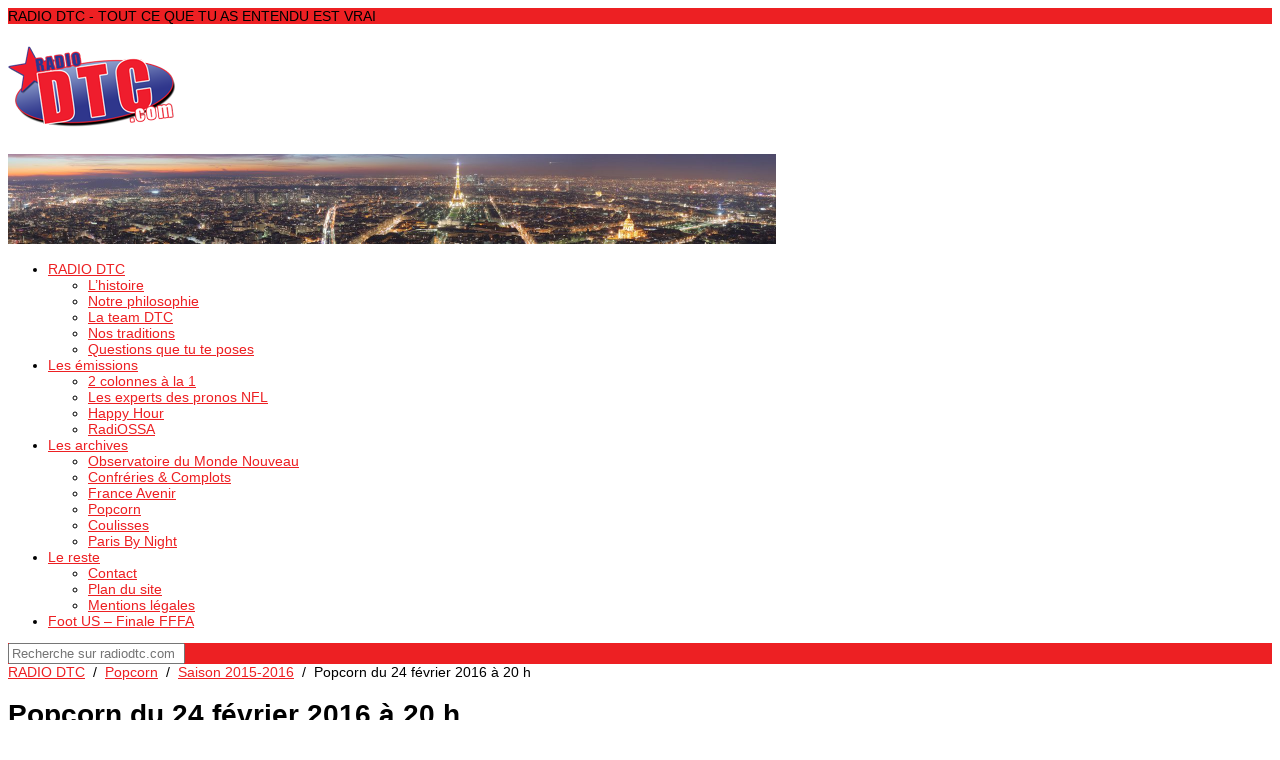

--- FILE ---
content_type: text/html; charset=UTF-8
request_url: https://radiodtc.com/popcorn-du-24-fevrier-2016-a-20-h/
body_size: 8001
content:
<!DOCTYPE html>

<html lang="fr-FR" prefix="og: http://ogp.me/ns#">

	<head>
		<title>Popcorn du 24 février 2016 à 20 h - RADIO DTCRADIO DTC</title>
		
<!--Plugin WP Missed Schedule 2013.1231.2013 Build 2014-09-13 Active - Tag 6707293c0218e2d8b7aa38d418ffa608-->

<!-- This website is patched against a big problem not solved from WordPress 2.5+ to date -->

<meta charset='UTF-8' />
<meta name='viewport' content='width=device-width, initial-scale=1, maximum-scale=1' />
<meta name='dcterms.audience' content='Global' />

<!-- This site is optimized with the Yoast WordPress SEO plugin v1.7.4 - https://yoast.com/wordpress/plugins/seo/ -->
<meta name="description" content="Popcorn du 24 février 2016 à 20 h : découvre les sorties cinéma de la semaine et retrouve toutes les chroniques de l&#039;émission..."/>
<link rel="canonical" href="https://radiodtc.com/popcorn-du-24-fevrier-2016-a-20-h/" />
<meta property="og:locale" content="fr_FR" />
<meta property="og:type" content="article" />
<meta property="og:title" content="Popcorn du 24 février 2016 à 20 h - RADIO DTC" />
<meta property="og:description" content="Popcorn du 24 février 2016 à 20 h : découvre les sorties cinéma de la semaine et retrouve toutes les chroniques de l&#039;émission..." />
<meta property="og:url" content="https://radiodtc.com/popcorn-du-24-fevrier-2016-a-20-h/" />
<meta property="og:site_name" content="RADIO DTC" />
<meta property="article:publisher" content="https://fr-fr.facebook.com/dtcradio" />
<meta property="article:section" content="Saison 2015-2016" />
<meta property="article:published_time" content="2016-02-17T22:00:33+00:00" />
<meta property="article:modified_time" content="2016-02-24T22:00:26+00:00" />
<meta property="og:updated_time" content="2016-02-24T22:00:26+00:00" />
<meta property="og:image" content="http://radiodtc.com/wp-content/uploads/popcorn-logo-articles_262x180@144.png" />
<meta name="twitter:card" content="summary_large_image"/>
<meta name="twitter:description" content="Popcorn du 24 février 2016 à 20 h : découvre les sorties cinéma de la semaine et retrouve toutes les chroniques de l&#039;émission..."/>
<meta name="twitter:title" content="Popcorn du 24 février 2016 à 20 h - RADIO DTC"/>
<meta name="twitter:site" content="@RADIODTC"/>
<meta name="twitter:domain" content="RADIO DTC"/>
<meta name="twitter:image:src" content="http://radiodtc.com/wp-content/uploads/popcorn-logo-articles_262x180@144.png"/>
<meta name="twitter:creator" content="@RADIODTC"/>
<!-- / Yoast WordPress SEO plugin. -->

<link rel="alternate" type="application/rss+xml" title="RADIO DTC &raquo; Flux" href="https://radiodtc.com/feed/" />
<link rel="alternate" type="application/rss+xml" title="RADIO DTC &raquo; Flux des commentaires" href="https://radiodtc.com/comments/feed/" />
<link rel='stylesheet' id='contact-form-7-css'  href='https://radiodtc.com/wp-content/plugins/contact-form-7/includes/css/styles.css?ver=4.0.3' type='text/css' media='all' />
<link rel='stylesheet' id='responsive-lightbox-fancybox-front-css'  href='https://radiodtc.com/wp-content/plugins/responsive-lightbox/assets/fancybox/jquery.fancybox-1.3.4.css?ver=4.1.42' type='text/css' media='all' />
<link rel='stylesheet' id='st-shortcodes-css-css'  href='https://radiodtc.com/wp-content/themes/Grimag/assets/css/shortcodes.css' type='text/css' media='all' />
<link rel='stylesheet' id='st-prettyPhoto-css'  href='https://radiodtc.com/wp-content/plugins/stkit/components/lightbox/assets/css/prettyPhoto.css' type='text/css' media='screen' />
<link rel='stylesheet' id='st-style-css'  href='https://radiodtc.com/wp-content/themes/Grimag-child/style.css' type='text/css' media='all' />
<link rel='stylesheet' id='js_composer_front-css'  href='http://radiodtc.com/wp-content/uploads/js_composer/js_composer_front_custom.css?ver=4.3.5' type='text/css' media='all' />
<link rel='stylesheet' id='js_composer_custom_css-css'  href='http://radiodtc.com/wp-content/uploads/js_composer/custom.css?ver=4.3.5' type='text/css' media='screen' />
<link rel='stylesheet' id='mediaelement-css'  href='https://radiodtc.com/wp-content/plugins/stkit/assets/plugins/mediaelement/mediaelementplayer.min.css' type='text/css' media='all' />
<link rel='stylesheet' id='st-responsive-css'  href='https://radiodtc.com/wp-content/themes/Grimag/assets/css/responsive.css' type='text/css' media='all' />
<link rel='stylesheet' id='st-custom-css'  href='https://radiodtc.com/wp-content/uploads/grimag_custom.css' type='text/css' media='screen' />
<link rel='stylesheet' id='A2A_SHARE_SAVE-css'  href='https://radiodtc.com/wp-content/plugins/add-to-any/addtoany.min.css?ver=1.9' type='text/css' media='all' />
<!-- This site uses the Yoast Google Analytics plugin v5.2.7 - Universal disabled - https://yoast.com/wordpress/plugins/google-analytics/ -->
<script type="text/javascript">

	var _gaq = _gaq || [];
	_gaq.push(['_setAccount', 'UA-47269693-1']);
	_gaq.push(['_gat._forceSSL']);
	_gaq.push(['_trackPageview']);

	(function () {
		var ga = document.createElement('script');
		ga.type = 'text/javascript';
		ga.async = true;
		ga.src = ('https:' == document.location.protocol ? 'https://ssl' : 'http://www') + '.google-analytics.com/ga.js';
		var s = document.getElementsByTagName('script')[0];
		s.parentNode.insertBefore(ga, s);
	})();

</script>
<!-- / Yoast Google Analytics -->
<script type='text/javascript' src='https://radiodtc.com/wp-includes/js/jquery/jquery.js?ver=1.11.1'></script>
<script type='text/javascript' src='https://radiodtc.com/wp-includes/js/jquery/jquery-migrate.min.js?ver=1.2.1'></script>
<script type='text/javascript' src='https://radiodtc.com/wp-content/plugins/responsive-lightbox/assets/fancybox/jquery.fancybox-1.3.4.js?ver=4.1.42'></script>
<script type='text/javascript'>
/* <![CDATA[ */
var rlArgs = {"script":"fancybox","selector":"lightbox","custom_events":"","activeGalleries":"0","modal":"0","showOverlay":"1","showCloseButton":"1","enableEscapeButton":"1","hideOnOverlayClick":"1","hideOnContentClick":"0","cyclic":"0","showNavArrows":"0","autoScale":"1","scrolling":"auto","centerOnScroll":"0","opacity":"1","overlayOpacity":"80","overlayColor":"#000000","titleShow":"1","titlePosition":"outside","transitions":"fade","easings":"swing","speeds":"300","changeSpeed":"300","changeFade":"100","padding":"1","margin":"20","videoWidth":"1280","videoHeight":"720"};
/* ]]> */
</script>
<script type='text/javascript' src='https://radiodtc.com/wp-content/plugins/responsive-lightbox/js/front.js?ver=4.1.42'></script>
<meta name="generator" content="WordPress 4.1.42" />

<script type="text/javascript"><!--
var a2a_config=a2a_config||{},wpa2a={done:false,html_done:false,script_ready:false,script_load:function(){var a=document.createElement('script'),s=document.getElementsByTagName('script')[0];a.type='text/javascript';a.async=true;a.src='https://static.addtoany.com/menu/page.js';s.parentNode.insertBefore(a,s);wpa2a.script_load=function(){};},script_onready:function(){if(a2a.type=='page'){wpa2a.script_ready=true;if(wpa2a.html_done)wpa2a.init();}},init:function(){for(var i=0,el,target,targets=wpa2a.targets,length=targets.length;i<length;i++){el=document.getElementById('wpa2a_'+(i+1));target=targets[i];a2a_config.linkname=target.title;a2a_config.linkurl=target.url;if(el){a2a.init('page',{target:el});el.id='';}wpa2a.done=true;}wpa2a.targets=[];}};a2a_config.tracking_callback=['ready',wpa2a.script_onready];a2a_localize = {
	Share: "Partager",
	Save: "Enregistrer",
	Subscribe: "S'abonner",
	Email: "Email",
	Bookmark: "Signet",
	ShowAll: "Montrer tout",
	ShowLess: "Montrer moins",
	FindServices: "Trouver des service(s)",
	FindAnyServiceToAddTo: "Trouver instantan&eacute;ment des services &agrave; ajouter &agrave;",
	PoweredBy: "Propuls&eacute; par",
	ShareViaEmail: "Share via email",
	SubscribeViaEmail: "Subscribe via email",
	BookmarkInYourBrowser: "Ajouter un signet dans votre fureteur",
	BookmarkInstructions: "Press Ctrl+D or \u2318+D to bookmark this page",
	AddToYourFavorites: "Ajouter &agrave; vos favoris",
	SendFromWebOrProgram: "Send from any email address or email program",
	EmailProgram: "Email program"
};

//--></script>
<link rel="apple-touch-icon" sizes="57x57" href="/wp-content/uploads/fbrfg/apple-touch-icon-57x57.png">
<link rel="apple-touch-icon" sizes="60x60" href="/wp-content/uploads/fbrfg/apple-touch-icon-60x60.png">
<link rel="apple-touch-icon" sizes="72x72" href="/wp-content/uploads/fbrfg/apple-touch-icon-72x72.png">
<link rel="apple-touch-icon" sizes="76x76" href="/wp-content/uploads/fbrfg/apple-touch-icon-76x76.png">
<link rel="apple-touch-icon" sizes="114x114" href="/wp-content/uploads/fbrfg/apple-touch-icon-114x114.png">
<link rel="apple-touch-icon" sizes="120x120" href="/wp-content/uploads/fbrfg/apple-touch-icon-120x120.png">
<link rel="apple-touch-icon" sizes="144x144" href="/wp-content/uploads/fbrfg/apple-touch-icon-144x144.png">
<link rel="apple-touch-icon" sizes="152x152" href="/wp-content/uploads/fbrfg/apple-touch-icon-152x152.png">
<link rel="apple-touch-icon" sizes="180x180" href="/wp-content/uploads/fbrfg/apple-touch-icon-180x180.png">
<link rel="icon" type="image/png" href="/wp-content/uploads/fbrfg/favicon-32x32.png" sizes="32x32">
<link rel="icon" type="image/png" href="/wp-content/uploads/fbrfg/android-chrome-192x192.png" sizes="192x192">
<link rel="icon" type="image/png" href="/wp-content/uploads/fbrfg/favicon-96x96.png" sizes="96x96">
<link rel="icon" type="image/png" href="/wp-content/uploads/fbrfg/favicon-16x16.png" sizes="16x16">
<link rel="manifest" href="/wp-content/uploads/fbrfg/manifest.json">
<link rel="shortcut icon" href="/wp-content/uploads/fbrfg/favicon.ico">
<meta name="apple-mobile-web-app-title" content="RADIO DTC">
<meta name="application-name" content="RADIO DTC">
<meta name="msapplication-TileColor" content="#ffffff">
<meta name="msapplication-TileImage" content="/wp-content/uploads/fbrfg/mstile-144x144.png">
<meta name="msapplication-config" content="/wp-content/uploads/fbrfg/browserconfig.xml">
<meta name="theme-color" content="#ef1d2d"><meta name="generator" content="Powered by Visual Composer - drag and drop page builder for WordPress."/>
<!--[if IE 8]><link rel="stylesheet" type="text/css" href="https://radiodtc.com/wp-content/plugins/js_composer/assets/css/vc-ie8.css" media="screen"><![endif]--><style type="text/css" id="custom-background-css">body.custom-background { background-color: #ffffff; }</style>
<link href='http://fonts.googleapis.com/css?family=Open+Sans:400,300,700,400italic' rel='stylesheet' type='text/css'>
	<script type="text/javascript" src="https://radiodtc.com/wp-content/plugins/simple-ajax-chat/resources/sac.php"></script>
<meta name="ga-site-verification" content="6AMG9kEArI7Xni4E0Pm02wfy" />
	</head>

	<body class="single single-post postid-5099 single-format-standard custom-background chrome wpb-js-composer js-comp-ver-4.3.5 vc_responsive">
	
		<div id="layout">
		
			<div id="header">

				<div id="header-layout-2">

					<div id="header-holder-2">

						<div class="icons-social">RADIO DTC - TOUT CE QUE TU AS ENTENDU EST VRAI</div>
						<div class="clear"><!-- --></div>

					</div><!-- #header-holder-2 -->

				</div><!-- #header-layout-2 -->

				<div id="header-layout">

					<div id="header-holder">

						<div id="logo" class="div-as-table">
							<div>
								<div>
									<h2><a href="https://radiodtc.com"><img src="http://radiodtc.com/wp-content/uploads/radio-dtc-logo-en-tete_167x90.png" data-hidpi="http://radiodtc.com/wp-content/uploads/radio-dtc-logo-en-tete_167x90@2x.png" alt=" "/></a></h2>								</div>
							</div>
						</div><!-- #logo -->

						<div id="hcustom" class="div-as-table">
							<div>
								<div>
									<div class="sidebar sidebar-ad-a">
<div class="widget">
			<div class="textwidget"><img title="Paris : photo" src="http://radiodtc.com/wp-content/uploads/paris-photo-en-tete_768x90@2x1.jpg" alt="Paris : photo" width="768" height="90" /></div>
		
<div class="clear"><!-- --></div></div>
</div>								</div>
							</div>
						</div><!-- #hcustom -->

						<div id="menu" class="div-as-table ">
							<div>
								<div>
									<span id="menu-select"></span>
									<div id="menu-box" class="menu-primary-menu-container"><nav><ul class="menu"><li class="menu-item menu-item-type-post_type menu-item-object-page menu-item-has-children"><a href="https://radiodtc.com/" onclick="_gaq.push(['_trackEvent', 'outbound-widget-int', 'https://radiodtc.com/', 'RADIO DTC']);" >RADIO DTC</a>
<ul class="sub-menu">
	<li class="menu-item menu-item-type-post_type menu-item-object-page"><a href="https://radiodtc.com/l-histoire/" onclick="_gaq.push(['_trackEvent', 'outbound-widget-int', 'https://radiodtc.com/l-histoire/', 'L&rsquo;histoire']);" >L&rsquo;histoire</a></li>
	<li class="menu-item menu-item-type-post_type menu-item-object-page"><a href="https://radiodtc.com/notre-philosophie/" onclick="_gaq.push(['_trackEvent', 'outbound-widget-int', 'https://radiodtc.com/notre-philosophie/', 'Notre philosophie']);" >Notre philosophie</a></li>
	<li class="menu-item menu-item-type-post_type menu-item-object-page"><a href="https://radiodtc.com/la-team-dtc/" onclick="_gaq.push(['_trackEvent', 'outbound-widget-int', 'https://radiodtc.com/la-team-dtc/', 'La team DTC']);" >La team DTC</a></li>
	<li class="menu-item menu-item-type-post_type menu-item-object-page"><a href="https://radiodtc.com/nos-traditions/" onclick="_gaq.push(['_trackEvent', 'outbound-widget-int', 'https://radiodtc.com/nos-traditions/', 'Nos traditions']);" >Nos traditions</a></li>
	<li class="menu-item menu-item-type-post_type menu-item-object-page"><a href="https://radiodtc.com/questions-que-tu-te-poses/" onclick="_gaq.push(['_trackEvent', 'outbound-widget-int', 'https://radiodtc.com/questions-que-tu-te-poses/', 'Questions que tu te poses']);" >Questions que tu te poses</a></li>
</ul>
</li>
<li class="menu-item menu-item-type-custom menu-item-object-custom menu-item-has-children"><a  href="#">Les émissions</a>
<ul class="sub-menu">
	<li class="menu-item menu-item-type-post_type menu-item-object-page"><a href="https://radiodtc.com/2-colonnes-a-la-1/" onclick="_gaq.push(['_trackEvent', 'outbound-widget-int', 'https://radiodtc.com/2-colonnes-a-la-1/', '2 colonnes à la 1']);" >2 colonnes à la 1</a></li>
	<li class="menu-item menu-item-type-custom menu-item-object-custom"><a href="http://pronosnfl.com/experts-dtc/" onclick="_gaq.push(['_trackEvent', 'outbound-widget', 'http://pronosnfl.com/experts-dtc/', 'Les experts des pronos NFL']);" target="_blank">Les experts des pronos NFL</a></li>
	<li class="menu-item menu-item-type-post_type menu-item-object-page"><a href="https://radiodtc.com/happy-hour/" onclick="_gaq.push(['_trackEvent', 'outbound-widget-int', 'https://radiodtc.com/happy-hour/', 'Happy Hour']);" >Happy Hour</a></li>
	<li class="menu-item menu-item-type-post_type menu-item-object-page"><a href="https://radiodtc.com/radiossa/" onclick="_gaq.push(['_trackEvent', 'outbound-widget-int', 'https://radiodtc.com/radiossa/', 'RadiOSSA']);" >RadiOSSA</a></li>
</ul>
</li>
<li class="menu-item menu-item-type-custom menu-item-object-custom menu-item-has-children"><a  href="#">Les archives</a>
<ul class="sub-menu">
	<li class="menu-item menu-item-type-post_type menu-item-object-page"><a href="https://radiodtc.com/observatoire-du-monde-nouveau/" onclick="_gaq.push(['_trackEvent', 'outbound-widget-int', 'https://radiodtc.com/observatoire-du-monde-nouveau/', 'Observatoire du Monde Nouveau']);" >Observatoire du Monde Nouveau</a></li>
	<li class="menu-item menu-item-type-post_type menu-item-object-page"><a href="https://radiodtc.com/confreries-complots/" onclick="_gaq.push(['_trackEvent', 'outbound-widget-int', 'https://radiodtc.com/confreries-complots/', 'Confréries &amp; Complots']);" >Confréries &#038; Complots</a></li>
	<li class="menu-item menu-item-type-post_type menu-item-object-page"><a href="https://radiodtc.com/france-avenir/" onclick="_gaq.push(['_trackEvent', 'outbound-widget-int', 'https://radiodtc.com/france-avenir/', 'France Avenir']);" >France Avenir</a></li>
	<li class="menu-item menu-item-type-post_type menu-item-object-page"><a href="https://radiodtc.com/popcorn/" onclick="_gaq.push(['_trackEvent', 'outbound-widget-int', 'https://radiodtc.com/popcorn/', 'Popcorn']);" >Popcorn</a></li>
	<li class="menu-item menu-item-type-post_type menu-item-object-page"><a href="https://radiodtc.com/coulisses/" onclick="_gaq.push(['_trackEvent', 'outbound-widget-int', 'https://radiodtc.com/coulisses/', 'Coulisses']);" >Coulisses</a></li>
	<li class="menu-item menu-item-type-post_type menu-item-object-page"><a href="https://radiodtc.com/paris-by-night/" onclick="_gaq.push(['_trackEvent', 'outbound-widget-int', 'https://radiodtc.com/paris-by-night/', 'Paris By Night']);" >Paris By Night</a></li>
</ul>
</li>
<li class="menu-item menu-item-type-custom menu-item-object-custom menu-item-has-children"><a  href="#">Le reste</a>
<ul class="sub-menu">
	<li class="menu-item menu-item-type-post_type menu-item-object-page"><a href="https://radiodtc.com/?page_id=582" onclick="_gaq.push(['_trackEvent', 'outbound-widget-int', 'https://radiodtc.com/?page_id=582', 'Contact']);" >Contact</a></li>
	<li class="menu-item menu-item-type-post_type menu-item-object-page"><a href="https://radiodtc.com/plan-du-site/" onclick="_gaq.push(['_trackEvent', 'outbound-widget-int', 'https://radiodtc.com/plan-du-site/', 'Plan du site']);" >Plan du site</a></li>
	<li class="menu-item menu-item-type-post_type menu-item-object-page"><a href="https://radiodtc.com/mentions-legales/" onclick="_gaq.push(['_trackEvent', 'outbound-widget-int', 'https://radiodtc.com/mentions-legales/', 'Mentions légales']);" >Mentions légales</a></li>
</ul>
</li>
<li class="menu-item menu-item-type-post_type menu-item-object-page"><a href="https://radiodtc.com/finale-elite/" onclick="_gaq.push(['_trackEvent', 'outbound-widget-int', 'https://radiodtc.com/finale-elite/', 'Foot US &#8211; Finale FFFA']);" >Foot US &#8211; Finale FFFA</a></li>
</ul></nav></div>									<form action="https://radiodtc.com/" method="get" role="search" id="search-form-header">
										<span></span>
										<input
											type="text"
											name="s"
											value=""
											placeholder="Recherche sur radiodtc.com"
										/>
									</form>
								</div>
							</div>
						</div><!-- #menu -->

						<div class="clear"><!-- --></div>

					</div><!-- #header-holder -->

				</div><!-- #header-layout -->

			</div><!-- #header -->

			<div id="content">
			
				<div id="content-layout">
			<div id="content-holder" class="sidebar-position-right">

				<div id="content-box">
		
					<div>
		
						


										<div id="post-5099" class="post-5099 post type-post status-publish format-standard has-post-thumbnail hentry category-saison-2015-2016-popcorn post-single">

											<div class="breadcrumb breadcrumbs"><div class="breadcrumb-yoast">
		<span prefix="v: http://rdf.data-vocabulary.org/#">
			<span typeof="v:Breadcrumb"><a href="https://radiodtc.com" rel="v:url" property="v:title">RADIO DTC</a></span>  /  <span typeof="v:Breadcrumb"><a href="https://radiodtc.com/categorie/popcorn/" rel="v:url" property="v:title">Popcorn</a></span>  /  <span typeof="v:Breadcrumb"><a href="https://radiodtc.com/categorie/popcorn/saison-2015-2016-popcorn/" rel="v:url" property="v:title">Saison 2015-2016</a></span>  /  <span typeof="v:Breadcrumb"><span class="breadcrumb_last" property="v:title">Popcorn du&nbsp;24&nbsp;février&nbsp;2016&nbsp;à&nbsp;20&nbsp;h</span></span>
		</span></div></div>
													<h1 class="entry-title post-title">Popcorn du&nbsp;24&nbsp;février&nbsp;2016&nbsp;à&nbsp;20&nbsp;h											
													</h1>
												<article>

													

	<div class="st-format-standard-holder">	
	</div>
													<div id="article">

														<div class="vc_row wpb_row vc_row-fluid">
	<div class="vc_col-sm-12 wpb_column vc_column_container">
		<div class="wpb_wrapper">
			
	<div class="wpb_text_column wpb_content_element ">
		<div class="wpb_wrapper">
			<!--[if lt IE 9]><script>document.createElement('audio');</script><![endif]-->
<audio class="wp-audio-shortcode" id="audio-5099-1" preload="none" style="width: 100%; visibility: hidden;" controls="controls"><source type="audio/mpeg" src="http://radiodtc.com/podcasts/popcorn/popcorn_2016_02_24.mp3?_=1" /><source type="audio/ogg" src="http://radiodtc.com/podcasts/popcorn/popcorn_2016_02_24.ogg?_=1" /><a href="http://radiodtc.com/podcasts/popcorn/popcorn_2016_02_24.mp3" onclick="_gaq.push(['_trackEvent', 'outbound-article-int', 'http://radiodtc.com/podcasts/popcorn/popcorn_2016_02_24.mp3', 'http://radiodtc.com/podcasts/popcorn/popcorn_2016_02_24.mp3']);" >http://radiodtc.com/podcasts/popcorn/popcorn_2016_02_24.mp3</a></audio>

		</div> 
	</div> 
		</div> 
	</div> 
</div><div class="vc_row wpb_row vc_row-fluid">
	<div class="vc_col-sm-12 wpb_column vc_column_container">
		<div class="wpb_wrapper">
			
	<div class="wpb_text_column wpb_content_element ">
		<div class="wpb_wrapper">
			<p>Écoute Popcorn, ton émission cinéma favorite, sur RADIO DTC !</p>
<p>Découvre les sorties cinéma de la semaine et retrouve toutes les chroniques de l&rsquo;émission&#8230;</p>
<p><strong>Rendez-vous mercredi à 20 h pour le prochain direct de Popcorn.</strong></p>

		</div> 
	</div> 
		</div> 
	</div> 
</div>
<div class="none"><time class="date updated" datetime="2016-02-17" data-pubdate>fév 17, 2016</time><span class="author vcard"><span class="fn">Popcorn</span></span></div>

														<div class="clear"><!-- --></div>

													</div><!-- #article -->

													
												</article><div id="page-pagination"><div id="wp-pagenavibox"></div></div><div id="pre_next_post"><a class="p tooltip" title="Précédent" href="https://radiodtc.com/popcorn-du-17-fevrier-2016-a-20-h/">Popcorn du&nbsp;17&nbsp;février&nbsp;2016&nbsp;à&nbsp;20&nbsp;h</a><a class="n tooltip" title="Suivant" href="https://radiodtc.com/popcorn-du-2-mars-2016-a-20-h/">Popcorn du&nbsp;2&nbsp;mars&nbsp;2016&nbsp;à&nbsp;20&nbsp;h</a><div class="clear"><!-- --></div></div>
											<div class="clear"><!-- --></div>
		
										</div><!-- #post-% -->



										<div class="sidebar-post">
						
															
														<div class="single-author-info">
				
															<div class="single-author-upic"><a href="https://radiodtc.com/author/popcorn/"><img alt='' src='https://secure.gravatar.com/avatar/3d9d1b731f8fcf92518c6e75b83f0862?s=110&amp;d=https%3A%2F%2Fsecure.gravatar.com%2Favatar%2Fad516503a11cd5ca435acc9bb6523536%3Fs%3D110&amp;r=G' class='avatar avatar-110 photo' height='110' width='110' /></a></div>
										
															<h5>Popcorn</h5>
															
															<p>L'émission ciné sur&nbsp;RADIO&nbsp;DTC</p>
				
														</div>
													<div class="post-short-info">

														
				<div class="meta">
			
					<span class="ico16 ico16-calendar">17/02/2016</span>										<span class="ico16 ico16-folder"><a href="https://radiodtc.com/categorie/popcorn/saison-2015-2016-popcorn/">Saison 2015-2016</a></span>			
				</div><!-- .meta -->
													</div><div><!-- --></div><div id="stickyDiv"></div>						
										</div><!-- .sidebar-post -->



											
						<div class="clear"><!-- --></div>
		
					</div>
			
				</div><!-- #content-box -->

				<div id="sidebar"><div class="sidebar">
<div class="widget widget_text">
<h5>Écoute le direct</h5>
			<div class="textwidget">Utilise le lecteur présent sur la <a href="http://radiodtc.com/" onclick="_gaq.push(['_trackEvent', 'outbound-widget-int', 'http://radiodtc.com/', 'page d&#039;accueil']);" title="Page d'accueil">page d'accueil</a> pour écouter l'émission</div>
		
<div class="clear"><!-- --></div></div>
<div class="widget widget-posts widget-posts-recent"><h5>Prochain direct</h5>

<div class="clear"><!-- --></div></div>

<div class="widget widget_text">
<h5>Pendant le direct</h5>
			<div class="textwidget">Exprime-toi&nbsp;à&nbsp;l'antenne en&nbsp;composant&nbsp;le 09&nbsp;53&nbsp;08&nbsp;00&nbsp;99</div>
		
<div class="clear"><!-- --></div></div>

<div class="widget widget_a2a_share_save_widget">
<h5>Partage cette page</h5>
<div class="a2a_kit a2a_kit_size_32 addtoany_list a2a_target" id="wpa2a_1"><a class="a2a_button_facebook" href="http://www.addtoany.com/add_to/facebook?linkurl=https%3A%2F%2Fradiodtc.com%2Fpopcorn-du-24-fevrier-2016-a-20-h%2F&amp;linkname=Popcorn%20du%C2%A024%C2%A0f%C3%A9vrier%C2%A02016%C2%A0%C3%A0%C2%A020%C2%A0h" title="Facebook" rel="nofollow" target="_blank"></a><a class="a2a_button_twitter" href="http://www.addtoany.com/add_to/twitter?linkurl=https%3A%2F%2Fradiodtc.com%2Fpopcorn-du-24-fevrier-2016-a-20-h%2F&amp;linkname=Popcorn%20du%C2%A024%C2%A0f%C3%A9vrier%C2%A02016%C2%A0%C3%A0%C2%A020%C2%A0h" title="Twitter" rel="nofollow" target="_blank"></a><a class="a2a_button_google_plus" href="http://www.addtoany.com/add_to/google_plus?linkurl=https%3A%2F%2Fradiodtc.com%2Fpopcorn-du-24-fevrier-2016-a-20-h%2F&amp;linkname=Popcorn%20du%C2%A024%C2%A0f%C3%A9vrier%C2%A02016%C2%A0%C3%A0%C2%A020%C2%A0h" title="Google+" rel="nofollow" target="_blank"></a>
<script type="text/javascript"><!--
wpa2a.script_load();
//--></script>
</div>
<div class="clear"><!-- --></div></div>

<div class="widget widget_text">
<h5>Podcasts</h5>
			<div class="textwidget">Écoute ou réécoute les émissions sur ton&nbsp;ordinateur, ta&nbsp;tablette ou ton&nbsp;smartphone</div>
		
<div class="clear"><!-- --></div></div>
<div class="widget widget-posts widget-posts-recent"><h5>Dernières émissions</h5>

<div><div class="widget-posts-post-box"><a class="widget-posts-title" href="https://radiodtc.com/popcorn-du-29-juin-2016-a-20-h/">Popcorn du&nbsp;29&nbsp;juin&nbsp;2016&nbsp;à&nbsp;20&nbsp;h</a></div><div class="clear"><!-- --></div></div>
<div class="even"><div class="widget-posts-post-box"><a class="widget-posts-title" href="https://radiodtc.com/popcorn-du-22-juin-2016-a-20-h/">Popcorn du&nbsp;22&nbsp;juin&nbsp;2016&nbsp;à&nbsp;20&nbsp;h</a></div><div class="clear"><!-- --></div></div>
<div><div class="widget-posts-post-box"><a class="widget-posts-title" href="https://radiodtc.com/popcorn-du-15-juin-2016-a-20-h/">Popcorn du&nbsp;15&nbsp;juin&nbsp;2016&nbsp;à&nbsp;20&nbsp;h</a></div><div class="clear"><!-- --></div></div>
<div class="clear"><!-- --></div></div>

<div class="widget widget_text">
<h5>Émissions à l&rsquo;antenne</h5>
			<div class="textwidget"><p style="text-align: left"><a href="http://radiodtc.com/happy-hour/" onclick="_gaq.push(['_trackEvent', 'outbound-widget-int', 'http://radiodtc.com/happy-hour/', 'Happy Hour']);"  title="Happy Hour">Happy Hour</a></p>
<p style="text-align: left"><a href="http://radiodtc.com/radiossa/" onclick="_gaq.push(['_trackEvent', 'outbound-widget-int', 'http://radiodtc.com/radiossa/', 'RadiOSSA']);"  title="RadiOSSA">RadiOSSA</a></p>
<p style="text-align: left"><a href="http://radiodtc.com/2-colonnes-a-la-1/" onclick="_gaq.push(['_trackEvent', 'outbound-widget-int', 'http://radiodtc.com/2-colonnes-a-la-1/', '2 colonnes à la 1']);"  title="2 colonnes à la 1">2 colonnes à la 1</a></p>
<p style="text-align: left"><a href="http://radiodtc.com/france-avenir/" onclick="_gaq.push(['_trackEvent', 'outbound-widget-int', 'http://radiodtc.com/france-avenir/', 'France Avenir']);"  title="France Avenir">France Avenir</a></p>
<p style="text-align: left"><a href="http://radiodtc.com/les-experts-des-pronos-nfl/" onclick="_gaq.push(['_trackEvent', 'outbound-widget-int', 'http://radiodtc.com/les-experts-des-pronos-nfl/', 'Les&nbsp;experts des&nbsp;PRONOS&nbsp;NFL']);"  title="Les experts des PRONOS NFL">Les&nbsp;experts des&nbsp;PRONOS&nbsp;NFL</a></p></div>
		
<div class="clear"><!-- --></div></div>
</div></div>

				<div class="clear"><!-- --></div>

			</div><!-- #content-holder -->
	
						</div><!-- #content-layout -->
		
			</div><!-- #content -->

			<div class="clear"><!-- --></div>

			<footer>

				<div id="footer">
	
					<div id="footer-layout">

						
						<div id="footer-holder">
					
								
	
		<div id="footer-box" class="footer-box-vnone"><div class="clear"><!-- --></div>	
		</div><!-- end footer-box -->		
						</div><!-- #footer-holder -->
	
						<div id="copyrights-holder">
	
							<div id="copyrights-box">
						
								<div id="copyrights-company">Copyright &copy; 2026 RADIO DTC. Tous&nbsp;droits&nbsp;r&eacute;serv&eacute;s.</div>	
								<div class="clear"><!-- --></div>
	
							</div><!-- #copyrights-box -->
						
						</div><!-- #copyrights-holder -->
	
					</div><!-- #footer-layout -->
	
				</div><!-- #footer -->

			</footer>

		</div><!-- #layout -->

		
<!--Plugin WP Missed Schedule 2013.1231.2013 Build 2014-09-13 Active - Tag 6707293c0218e2d8b7aa38d418ffa608-->

<!-- This website is patched against a big problem not solved from WordPress 2.5+ to date -->


<script type="text/javascript"><!--
wpa2a.targets=[
{title:document.title,url:location.href}];
wpa2a.html_done=true;if(wpa2a.script_ready&&!wpa2a.done)wpa2a.init();wpa2a.script_load();
//--></script>
<script type='text/javascript'>/* <![CDATA[ */var stData = new Array();
			stData[0] = "494158";
			stData[1] = "ed2023";
			stData[2] = "https://radiodtc.com/wp-content/themes/Grimag";
			stData[3] = "https://radiodtc.com";
			stData[4] = "5099";
			stData[5] = "https://radiodtc.com/wp-content/plugins";/* ]]> */</script>
<script type='text/javascript' src='https://radiodtc.com/wp-content/plugins/contact-form-7/includes/js/jquery.form.min.js?ver=3.51.0-2014.06.20'></script>
<script type='text/javascript'>
/* <![CDATA[ */
var _wpcf7 = {"loaderUrl":"https:\/\/radiodtc.com\/wp-content\/plugins\/contact-form-7\/images\/ajax-loader.gif","sending":"Envoi en cours ..."};
/* ]]> */
</script>
<script type='text/javascript' src='https://radiodtc.com/wp-content/plugins/contact-form-7/includes/js/scripts.js?ver=4.0.3'></script>
<script type='text/javascript' src='https://radiodtc.com/wp-content/plugins/stkit/assets/js/jquery.hidpi.js'></script>
<script type='text/javascript' src='https://radiodtc.com/wp-content/plugins/stkit/components/shortcodes/assets/js/jquery.shortcodes.js'></script>
<script type='text/javascript' src='https://radiodtc.com/wp-content/plugins/stkit/components/lightbox/assets/js/jquery.prettyPhoto.js'></script>
<script type='text/javascript' src='https://radiodtc.com/wp-content/themes/Grimag/assets/js/jquery.menu.js'></script>
<script type='text/javascript' src='https://radiodtc.com/wp-content/themes/Grimag/assets/js/jquery.theme.js'></script>
<script type='text/javascript' src='https://radiodtc.com/wp-content/themes/Grimag/framework/assets/js/jquery.st.js'></script>
<script type='text/javascript' src='https://radiodtc.com/wp-content/themes/Grimag/framework/assets/js/jquery.ie.js'></script>
<script type='text/javascript' src='https://radiodtc.com/wp-content/plugins/stkit/assets/plugins/mediaelement/mediaelement-and-player.min.js'></script>
<script type='text/javascript' src='https://radiodtc.com/wp-content/plugins/js_composer/assets/js/js_composer_front.js?ver=4.3.5'></script>
<script type='text/javascript' src='https://radiodtc.com/wp-includes/js/mediaelement/wp-mediaelement.js?ver=4.1.42'></script>

	</body>

</html>

--- FILE ---
content_type: text/css
request_url: https://radiodtc.com/wp-content/uploads/grimag_custom.css
body_size: 751
content:
body, div, td {
  font-size: 14px;
  font-family: 'Open Sans', sans-serif; 
}


/*-------------------------------------------
    Secondary: Color
-------------------------------------------*/

h1 a:hover, h2 a:hover, h3 a:hover, h4 a:hover, h5 a:hover, h6 a:hover,
a,
.st-ul li.st-current, .st-ul li.st-current:hover,
.widget_display_stats dd,
.sidebar-footer .widget-info p a.mailto {
  color: #ed2023;
}


/*-------------------------------------------
    Secondary: Background Color
-------------------------------------------*/

input[type="button"],
input[type="submit"], button,
#header-holder-2,
#search-form-header,
#search-form-header span,
#copyrights-holder,
.term-title h1:before,
a.button,
.toggle-closed .toggle-title span,
.pricing-table-featured .pricing-table-title,
.pricing-table-featured .pricing-table-price,
.pricing-table-featured .button,
.skill-bar,
.st-gallery ol li.st-gallery-tab-current,
.more-link,
#layout .mejs-time-loaded,
#sidebar .sidebar .widget_display_search,
#sidebar .widget_search,
.tagcloud a,
.widget_custom_menu > li > a:hover,
.widget_custom_menu > li.wHover,
#sidebar .widget-posts,
.widget-posts-icon:hover,
#sidebar .sharrre .count,
.dark .sharrre .count,
#buddypress div.item-list-tabs ul li.selected a,
#buddypress div.item-list-tabs ul li.current a,
#buddypress div#subnav.item-list-tabs ul li.selected a,
#buddypress div#subnav.item-list-tabs ul li.current a,
#buddypress input[type="submit"],
#buddypress input[type="button"],
#buddypress input[type="reset"],
#buddypress input[type="submit"]:hover,
#buddypress input[type="button"]:hover,
#buddypress input[type="reset"]:hover {
  background-color: #ed2023;
}


/*-------------------------------------------
    Secondary: Border Top Color
-------------------------------------------*/

.st-ul li.st-current, .st-ul li.st-current:hover,
#sidebar .sharrre .count:before,
#sidebar .sharrre .count:after,
.dark .sharrre .count:before,
#buddypress div.item-list-tabs ul li.current a:after {
  border-top-color: #ed2023;
}


/*-------------------------------------------
    Secondary: Border Bottom Color
-------------------------------------------*/

#menu,
#buddypress div#subnav {
  border-bottom-color: #ed2023;
}


